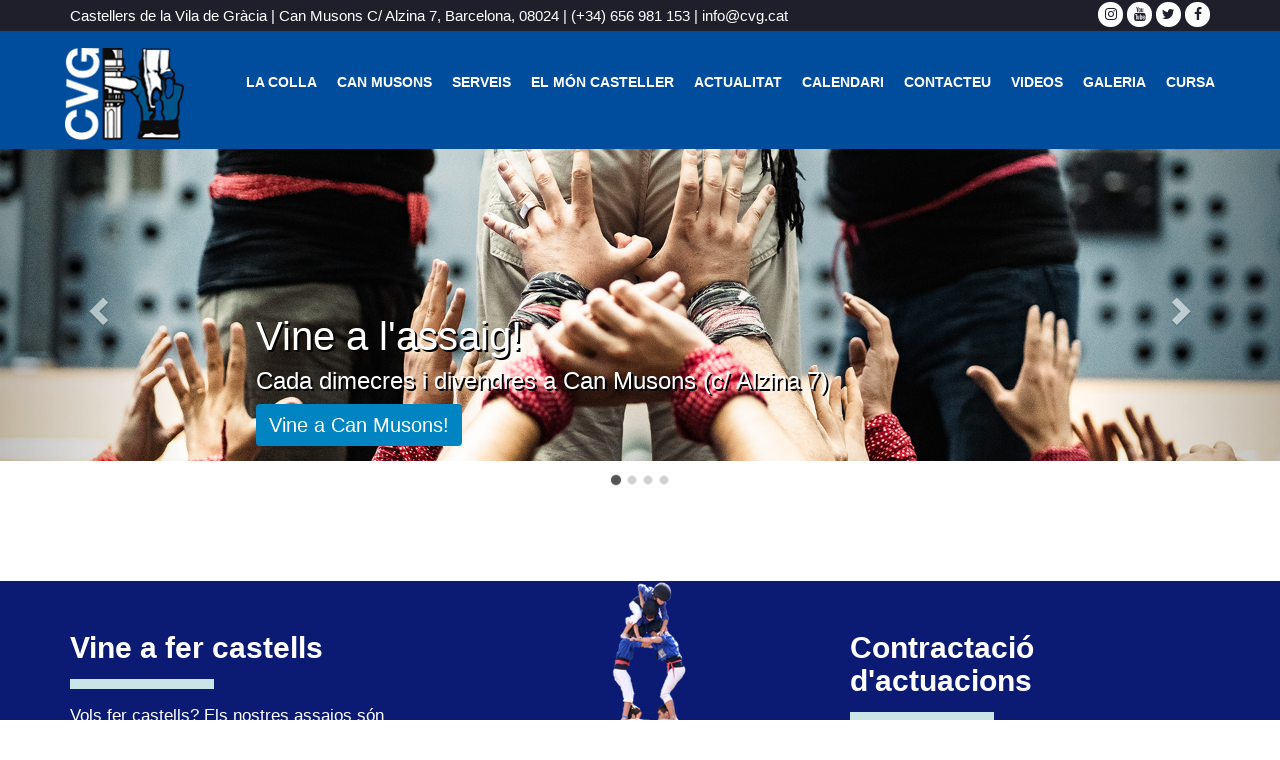

--- FILE ---
content_type: text/html; charset=UTF-8
request_url: https://cvg.cat/
body_size: 68695
content:
<!DOCTYPE html>
<html lang="en">
<head>
	<meta charset="UTF-8">
	<title>	 Inici - Castellers de la Vila de Gràcia</title>
	<meta http-equiv="X-UA-Compatible" content="IE=edge">
    <meta name="viewport" content="width=device-width, initial-scale=1">
	<meta property="fb:app_id" content="544263549099678">
	<meta property="og:title" content="Inici - Castellers de la Vila de Gràcia" />
	<meta property="og:type" content="website" />
	<meta property="og:url" content="https://cvg.cat/" />
	<meta property="og:image" content="https://cvg.cat/images/logo.png" />
	<meta property="og:description" content="Inici Castellers de la Villa de Grácia" />

	<link rel="icon" href="https://cvg.cat/favicon.ico">
	<link rel="stylesheet" type="text/css" href="https://cvg.cat/bower_components/bootstrap/dist/css/bootstrap.min.css">
	<link rel="stylesheet" type="text/css" href="https://cvg.cat/css/main.css">
	
	<script src="https://use.fontawesome.com/b4dc60a8b0.js"></script>
	<script>var base_url = "https://cvg.cat/";</script>
</head>
<body>
	<div class="wrapper-container header-label">
		<div class="container">
			<div class="row">
				<div class="col-md-12">
					<div class="row">
						<div class="col-sm-12 col-md-10 header-address">
							<p>
								Castellers de la Vila de Gràcia | Can Musons C/ Alzina 7, Barcelona, 08024 | <a href="tel:656981153">(+34) 656 981 153</a> | <a href="mailto:info@cvg.cat">info@cvg.cat</a>
							</p>
						</div>
						<div class="col-sm-12 social-header text-center col-md-2">
							<a class="social-header-link" target="_blank" href="https://www.facebook.com/pages/Castellers-de-la-Vila-de-Gr%C3%A0cia/149291305113223?rf=143428642340682"><i class="fa fa-facebook " aria-hidden="true"></i></a>
							<a class="social-header-link" target="_blank" href="https://twitter.com/cvg_cat"><i class="fa fa-twitter " aria-hidden="true"></i></a>
							<a class="social-header-link" target="_blank" href="https://www.youtube.com/user/castellersgracia"><i class="fa fa-youtube " aria-hidden="true"></i></a>
							<a class="social-header-link" target="_blank" href="https://www.instagram.com/cvg_cat/"><i class="fa fa-instagram" aria-hidden="true"></i></i></a>
						</div>
					</div>
				</div>
			</div>
		</div>
	</div>
	<nav class="navbar nav_back">
		<div class="wrapper-container">
			<div class="container">
				<div class="row">
					<div class="navbar-header">
						<button type="button" class="navbar-toggle collapsed" data-toggle="collapse" data-target="#collapse-bar" aria-expanded="false">
					        <span class="sr-only">Toggle navigation</span>
					        <span class="icon-bar"></span>
					        <span class="icon-bar"></span>
					        <span class="icon-bar"></span>
					    </button>
						<a href="https://cvg.cat/">
					    	<img class="img-responsive" alt="Brand" src="https://cvg.cat/images/logo.png">
					    </a>
					</div>

				    <div class="collapse navbar-collapse" id="collapse-bar">
				    	<ul class="nav navbar-nav navbar-right nav-links">
				    		<!-- main menu -->
							<li class="menu-item dropdown">
								<a class="dropdown-toggle" data-toggle="dropdown" data-hover="dropdown" data-delay="1000">LA COLLA</a>

								<!-- La colla submenu -->
								<ul class="dropdown-menu">
									<li class="menu-item"><a href="https://cvg.cat/colla/historia">HISTÒRIA</a></li>
									<li class="menu-item"><a href="https://cvg.cat/colla/assajos">ASSAJOS</a></li>
									<li class="menu-item"><a href="https://cvg.cat/colla/gralles_i_tabals">GRALLES I TABALS</a></li>
									<li class="menu-item dropdown dropdown-submenu">
										<!-- organs submenu -->
									<a class="dropdown-toggle" data-toggle="dropdown" data-hover="dropdown" data-delay="1000" data-close-others="false">ÒRGANS DE GESTIÓ</a>
										<ul class="dropdown-menu" id="dropdown">
											<li class="menu-item"><a href="https://cvg.cat/colla/organs/junta">JUNTA DIRECTIVA</a></li>
											<li class="menu-item"><a href="https://cvg.cat/colla/organs/tecnica">TECNICA</a></li>
											<li class="menu-item"><a href="https://cvg.cat/colla/organs/comissions">COMISSIONS</a></li>
										<!-- 	<li class="menu-item"><a href="https://cvg.cat/colla/organs/equips_tecnics">EQUIPS TECNICS</a></li> -->
										</ul> 
										<!-- organs submenu -->
									</li>
									<li class="menu-item"><a href="https://cvg.cat/colla/festa_major_gracia">FESTA MAJOR DE GRÀCIA</a></li>
									<!-- <li class="menu-item"><a href="https://cvg.cat/colla/millors_actuacions">MILLORS ACTUACIONS</a></li> -->
								<!-- La colla submenu -->
								</ul>
							</li>
							<li class="menu-item dropdown">
								<a class="dropdown-toggle" data-toggle="dropdown" data-hover="dropdown" data-delay="100">CAN MUSONS</a>
								<ul class="dropdown-menu">
									<li class="menu-item"><a href="https://cvg.cat/musons/local">EL LOCAL</a></li>
									<li class="menu-item"><a href="https://cvg.cat/musons/on_som">ON SOM</a></li>
									<li class="menu-item"><a href="https://cvg.cat/musons/espais">ESPAIS</a></li>
									<li class="menu-item"><a href="https://cvg.cat/serveis/cessio">CESSIÓ D'ESPAIS</a></li>
								</ul>
							</li>
							<li class="menu-item dropdown">
								<a class="dropdown-toggle" data-toggle="dropdown" data-hover="dropdown" data-delay="1000" >SERVEIS</a>

								<!-- Serveis submenu -->
								<ul class="dropdown-menu">
									<li class="menu-item"><a href="https://cvg.cat/serveis/exhibicions">EXHIBICIONS CASTELLERES</a></li>
									<li class="menu-item"><a href="https://cvg.cat/serveis/tallers">TALLERS CASTELLERS</a></li>
									<li class="menu-item"><a href="https://cvg.cat/serveis/visites">VISITES TURÍSTIQUES</a></li>
									<li class="menu-item"><a href="https://cvg.cat/serveis/cessio">CESSIÓ D'ESPAIS</a></li>
									<li class="menu-item"><a href="https://cvg.cat/serveis/concerts">CONCERTS DE GRALLES I TABALS</a></li>
								</ul>
								<!-- Serveis submenu -->
							</li>
							<li class="menu-item dropdown">
								<a class="dropdown-toggle" data-toggle="dropdown" data-hover="dropdown" data-delay="1000" >EL MÓN CASTELLER</a>
								<!-- Submenu Mon Casteller -->
								<ul class="dropdown-menu">
									<li class="menu-item dropdown dropdown-submenu">
										<a class="dropdown-toggle" data-toggle="dropdown" data-hover="dropdown" data-delay="1000" data-close-others="false">HISTÒRIA</a>
										<!-- Submenu Mon Casteller > HISTORIA  -->
										<ul class="dropdown-menu">
											<li class="menu-item"><a href="https://cvg.cat/mon_casteller/historia/prehistoria">PREHISTÒRIA</a></li>
											<li class="menu-item"><a href="https://cvg.cat/mon_casteller/historia/primeres">PRIMERES REFERENCÈS</a></li>
											<li class="menu-item"><a href="https://cvg.cat/mon_casteller/historia/epocaDor">ÈPOCA D'OR</a></li>
											<li class="menu-item"><a href="https://cvg.cat/mon_casteller/historia/decadencia">DECADÈNCIA</a></li>
											<li class="menu-item"><a href="https://cvg.cat/mon_casteller/historia/renaixen">RENAIXEN&#199;A</a></li>
											<li class="menu-item"><a href="https://cvg.cat/mon_casteller/historia/segonaEpoca">SEGONA ÈPOCA D'OR</a></li>
										</ul>
										<!-- Submenu Mon Casteller > HISTORIA  -->
									</li>
									<li class="menu-item dropdown dropdown-submenu">
										<a class="dropdown-toggle" data-toggle="dropdown" data-hover="dropdown" data-delay="1000" data-close-others="false">ENLLA&#199;OS</a>
										<!-- Submenu Mon Casteller > ENLLAÇOS  -->
										<ul class="dropdown-menu">
											<li class="menu-item"><a href="https://cvg.cat/enllacos/collesCastellers">COLLES CASTELLERS</a></li>
									<li class="menu-item"><a href="https://cvg.cat/enllacos/collesCultura">COLLES DE CULTURA POPULAR DE GRÀCIA</a></li>
									<li class="menu-item"><a href="https://cvg.cat/enllacos/mitjans">MITJANS DE COMUNICACIÓ</a></li>
									<li class="menu-item"><a href="https://cvg.cat/enllacos/altres">ALTRES ENLLA&#199;OS</a></li>
										</ul>
										<!-- Submenu Mon Casteller > ENLLAÇOS  -->
									</li>
									<li class="menu-item"><a href="https://cvg.cat/mon_casteller/lema">EL LEMA CASTELLER</a></li>
									<li class="menu-item"><a href="https://cvg.cat/mon_casteller/vestuari">VESTUARI</a></li>
									<li class="menu-item"><a href="https://cvg.cat/mon_casteller/parts">PARTS D'UN CASTELL</a></li>
									<li class="menu-item"><a href="https://cvg.cat/mon_casteller/construccio">CONSTRUCCIÓ D'UN CASTELL</a></li>
									<li class="menu-item"><a href="https://cvg.cat/mon_casteller/gralles">GRALLES I TABALS</a></li>
								</ul>

								<!-- Submenu Mon Casteller -->

							</li>
							<li class="menu-item">
								<a class="dropdown-toggle" data-toggle="dropdown" data-hover="dropdown" data-delay="1000" >ACTUALITAT</a>
								<!-- submenu ENLLACOS -->
								<ul class="dropdown-menu">
									<li class="menu-item"><a href="https://cvg.cat/blog/seccion/activitats/1">ACTIVITATS</a></li>
									<li class="menu-item"><a href="https://cvg.cat/blog/seccion/noticies/2">NOTICIES</a></li>
									<li class="menu-item"><a href="https://cvg.cat/blog/seccion/diades-castelleres/3">DIADES CASTELLERES</a></li>
									<li class="menu-item"><a href="https://cvg.cat/blog/seccion/festa-major/4">FESTA MAJOR</a></li>
									<li class="menu-item"><a href="https://cvg.cat/blog/seccion/assajos/5">ASSAJOS</a></li>
									<li class="menu-item"><a href="https://cvg.cat/blog/seccion/cursa-10-blaus/6">CURSA 1O BLAUS</a></li>
								</ul>
								<!-- submenu ENLLACOS -->

							</li>
							<li class="menu-item"><a href="https://cvg.cat/calendari">CALENDARI</a></li>
							<li class="menu-item"><a href="https://cvg.cat/contacteu">CONTACTEU</a></li>
							<li class="menu-item"><a href="https://cvg.cat/videos">VIDEOS</a></li>
							<li class="menu-item"><a href="https://cvg.cat/galeria">GALERIA</a></li>
							<!--<li class="menu-item"><a href="https://cvg.cat/login">INTRANET</a></li>-->
							<li class="menu-item"><a href="https://cvg.cat/cursa">CURSA</a></li>
						
							
														<!-- main menu -->
				    	</ul>
				    </div>
				</div>
			</div>
		</div>
	</nav>
		<div id="carousel-home" class="carousel slide" data-ride="carousel" >
		<!-- Indicators -->
		<ol class="carousel-indicators">
												<li data-target="#carousel-home" data-slide-to="0" class="active"></li>
				 
												<li data-target="#carousel-home" data-slide-to="1" ></li>
				 
												<li data-target="#carousel-home" data-slide-to="2" ></li>
				 
												<li data-target="#carousel-home" data-slide-to="3" ></li>
				 
					</ol>
	
		<!-- Slides Wrapper -->
		<div class="carousel-inner" role="listbox">
									<div class="item active" >
							<img src="https://cvg.cat/admin/files/1738083158.6e29bebe61822d609b74dc3d9685aadf.jpg" alt="WhatsApp Image 2025-01-28 at 14.36.53.jpg">
				<div class="carousel-caption slider-home">
					<h3>Vine a l'assaig!</h3>
					<h4>Cada dimecres i divendres a Can Musons (c/ Alzina 7)</h4>
					<a href="https://cvg.cat/blog/noticia/vine-a-lassaig/542" target="_blank" class="btn">Vine a Can Musons!</a>
				</div>
			</div>
									<div class="item" >
							<img src="https://cvg.cat/admin/files/1679046802.feae42118c416279e3a7fbb7e2204d96.jpg" alt="Banner Web.jpg">
				<div class="carousel-caption slider-home">
					<h3>Circavila</h3>
					<h4>Escola d’acrobàcies aèries a la Vila de Gràcia.</h4>
					<a href="mailto:circavila@cvg.cat" target="_blank" class="btn">Contacte</a>
				</div>
			</div>
									<div class="item" >
							<img src="https://cvg.cat/admin/files/1739296425.81ef9b1f7db1326e20820852ebdbd4fc.jpg" alt="banner24.jpg">
				<div class="carousel-caption slider-home">
					<h3>Vols portar castells al teu esdeveniment?</h3>
					<h4>Exemple de treball en equip i superació personal</h4>
					<a href="https://cvg.cat/contacteu" target="_blank" class="btn">Parlem-ne!</a>
				</div>
			</div>
									<div class="item" >
							<img src="https://cvg.cat/admin/files/1741016052.feae42118c416279e3a7fbb7e2204d96.jpg" alt="BANNER MTRL.jpg">
				<div class="carousel-caption slider-home">
					<h3>Els CVG tornen a Montreal!</h3>
					<h4>Més de 150 persones es deplaçaran al Quebec</h4>
					<a href="https://cvg.cat/blog/noticia/els-castellers-de-la-vila-de-gracia-tornen-a-montreal-10-anys-despres/628" target="_blank" class="btn">Saber-ne més</a>
				</div>
			</div>
				 	</div>
		<!-- Controls -->
		<a class="left carousel-control" href="#carousel-home" role="button" data-slide="prev">
			<span class="glyphicon glyphicon-chevron-left" aria-hidden="true"></span>
			<span class="sr-only">Previous</span>
		</a>
		<a class="right carousel-control" href="#carousel-home" role="button" data-slide="next">
			<span class="glyphicon glyphicon-chevron-right" aria-hidden="true"></span>
			<span class="sr-only">Next</span>
		</a>
		</div>
	</div>
	<div class="wrapper-container blue-back castells-container">
	  	<div class="container">
	  		<div class="row">
	  			<div class="col-xs-12 col-sm-6 col-md-12 ">
	  				<div class="row">
	  					<div class="col-xs-12 col-sm-12 col-md-4 ">
	  						<h2>Vine a fer castells</h2>
	  						<div class="separation-border"></div>
	  						<p>Vols fer castells? Els nostres assajos són oberts a tothom. Tant és la teva condició física, el teu origen o la teva edat... No t'ho pensis més i vine a provar-ho!</p>
	  						<button class="btn btn-castells" data-toggle="modal" data-target="#myModal">Mes informació <i class="glyphicon glyphicon-arrow-right"></i></button>
	
	  					</div>
	  					<div class="col-xs-6 col-sm-12 col-md-4 col-md-offset-4">
	  						<h2>Contractació d'actuacions</h2>
	  						<div class="separation-border"></div>
	  						<p>Heu d'organitzar un congrés per a la vostra empresa? Una trobada amb gent d'arreu del món? Una bona manera de sorprendre els vostres convidats és oferint-los una actuació castellera. Coneixeran una tradició del nostre país i, a la vegada, veuran un espectacle que segur que els sorprendrà.</p>
	  						<button class="btn btn-castells" data-toggle="modal" data-target="#modalContrat">Més informació <i class="glyphicon glyphicon-arrow-right"></i></button>
	
	  					</div>
	  				</div>
	  			</div>
	  		</div>
	  	</div>
	  	<img class="img-casteller" src="images/img1_fercasteller.png" alt="">
	</div>
		<div class="container noticias">
		<div class="row">
			<div class="col-md-12 noticias-header">
				<img class="img-responsive noticies-icon" src="images/icon_noticies.png" alt="noticies">
				<h2 class="text-center">NOTÍCIES</h2>
			</div>
		</div>
		<div class="row">
						<div class="col-sm-6 col-md-3 noticia-wrapper">
				<div class="row">
					<div class="col-sm-12 col-md-12 img-noticies-wrapper">
						<a href="blog/noticia/els-castellers-de-la-vila-de-gracia-a-montreal/634"><img class="img-responsive img-noticies" src="admin/files/1752825418.7f8ce96297bb275d99ee4be7a9174c13.jpeg" alt="photo_2025-07-18 09.56.07.jpeg"></a>
					</div>
					<div class="col-sm-12 col-md-12">
						<p class="title-noticies"><b>Els Castellers de la Vila de Gràcia a Montreal</b></p>
						<p class="text-noticies">
	150 membres dels Castellers de la Vila de Gràcia han viatjat fins a Montreal per actuar en el marc del Festival Complètement Cirque, celebrat del 3 al 13 de juliol. Els graciencs han protagonitzat diverses exhibicions juntament amb la sevacollafillola,els Castellers de Montreal, per enfortir llaços i contribuir a la difusió de la cultura catalanaa l’altra banda de l’Atlàntic. A més de les actuacions, han participat en tallers oberts per apropar el fet casteller al públic quebequès.
	&nbsp;
	La primera actuació va ser dissabte 5 de juliol a la Rue Saint-Denis, després d’un assaig al teatreTohu. Hi van alçar 2 pilars de 4, el 4d7, el 5d7, el 4d6 amb agulla, el pilarde 5 i dos pilars de 4 de sortida. A més, els Castellers de Montreal van organitzar un dinar de germanor al parc Nicolas-Tillemon.
	&nbsp;
	L’endemà, 7 de juliol, van tornara actuar al mateix lloc amb 2 pilars de 4, el 3d7, el 5d7, el 4d6 amb agulla i 2 pilars de 4 de sortida. Les dues jornades van anar acompanyades d’una cercavila i tallers oberts, que van rebre una gran acollida per part del públic.
	&nbsp;
	L’activitat castellera va continuar l’11 de juliol amb una actuació especial al Parc Verdun, en el marc de la celebració dels 150 anys de la Casa de Cultura de Verdun. En aquesta ocasió, la colla gracienca va alçar 2 pilarsde4,el 4d7,el 3d6 per sota, el 3d7 i 4 pilars de 4. També es va aixecar un pilar de 4 conjunt amb els Castellers de Montreal per mostrar la germanor entre les dues colles.
	&nbsp;
	Finalment, el 12 de juliol, els Castellers de la Vila de Gràcia van posar punt final a la seva estada a Montreal amb una última actuació a la Rue Saint Denis. Hi van descarregar 2pilars de 4, el 3d7, el 5d6, el 3d6 per sota, el 4d6 i 4 pilars de 4. El 4d6 va ser especialment significatiu, ja que es va fer conjuntament amb la colla local, que feia anys que no completava un castell d’aquest nivell.

	
	&nbsp;
	&nbsp;
	Els de la camisa blava han tornat a viatjar fins al Quebec amb lavoluntat deportar-hi el fet casteller com a forma d’expressió cultural idecontinuardonantsuportalsCastellers de Montreal. Aquesta no és la primera vegada que la colla trepitja la ciutat: ja l’any 2015 hi van actuar i van veure descarregar el primer 4d8 que ha vist mai el país dels grans llacs.
	&nbsp;
	Tot plegat, amb l’objectiu de difondre la cultura castellera més enllà de les nostres fronteres i mantenir viva una de les expressions més emblemàtiques del patrimoni català al Canadà.
	&nbsp;
	&nbsp;
	&nbsp;
	&nbsp;
	 </p>
						<a href="blog/noticia/els-castellers-de-la-vila-de-gracia-a-montreal/634" class="btn btn-mas">Llegiu més<i class="glyphicon glyphicon-arrow-right"></i></a>
					</div>
				</div>
			</div>
						<div class="col-sm-6 col-md-3 noticia-wrapper">
				<div class="row">
					<div class="col-sm-12 col-md-12 img-noticies-wrapper">
						<a href="blog/noticia/els-castellers-de-la-vila-de-gracia-organitzen-la-12a-edicio--dels-“10-blaus”-amb-record-d-inscripcions/633"><img class="img-responsive img-noticies" src="admin/files/1750315243.b0c82a2b305a244b081112e076797304.jpg" alt="960a135057.7066700259r339279759855957317885.jpg"></a>
					</div>
					<div class="col-sm-12 col-md-12">
						<p class="title-noticies"><b>Els Castellers de la Vila de Gràcia organitzen la 12a edició  dels “10 Blaus” amb rècord d’inscripcions</b></p>
						<p class="text-noticies">
	La cursa de “Els 10 blaus”, amb un recorregut de 10km pels carrers de la Vila de Gràcia, va reunir per primera vegada més de 1000 participants en les diferents categories, aquest diumenge 15 de juny.

	
	Enguany, gairebé un centenar de voluntaris, amb la col·laboració dels Castellers de la Vila de Gràcia, CorreCATagafo i l’ACIDH, van facilitar el tall de trànsit pels principals carrers de la Vila durant una hora i mitja per ajudar a la bona marxa dels corredors.

	La cursa va oferir diferents modalitats per a tots els públics: una cursa infantil de 500 m i 1 km; i la d’adults que pot ser de 5 o 10km, en diferents categories.
	
	L’edició d’enguany ha comptat amb la presència de diversos membres del projecte CorreAmbMi, corredors en cadira de rodes, anomenats “voladors”, així com membres de EnBiciSenseEdat, una entitat sense ànim de lucre que passegen a gent gran de diferents residències, que han fet l’edició d’enguany més inclusiva que mai. Part dels beneficis de la cursa s’han destinat als fons de la Beca Mike Lane, una beca bianual que organitzen els mateixos castellers en honor al casteller que va patir una lesió medular (més info de la beca a: https://becamike.cat).

	L’entrega de premis ha comptat amb la presència de diversos representants polítics del districte de Gràcia així com amb en Marçal Bertranpetit, president dels Castellers de la Vila de Gràcia, Joan Juste també membre dels castellers a la comissió organitzadora de la cursa. També han participat a l’entrega de premis representants de les entitats CorreCATagafo i CorreAmbMi.

	 

	Com ja és habitual, diferents empreses i entitats de la Vila col·laboren amb els premis pels guanyadors de les diferents modalitats de cursa. Enguany, s’oferien productes de merchandising del Club Esportiu Europa, un lot de regal gentilesa de l’ACIDH entre molts d’altres. També han comptat amb la presència de Momotombo Tattoos oferint tatuatges de henna. La colla de diables la Diabòlica de Gràcia ha animat als participants amb un parell de punts d’animació.

	El bon temps d’aquesta edició va permetre una gran afluència de participants de diferents punts de Gràcia, Barcelona, Catalunya i més enllà que va sorprendre als organitzadors.&nbsp;

	 

	Tots els resultats al següent enllaç: https://sportmaniacs.com/es/races/cursa-dels-10-blaus</p>
						<a href="blog/noticia/els-castellers-de-la-vila-de-gracia-organitzen-la-12a-edicio--dels-“10-blaus”-amb-record-d-inscripcions/633" class="btn btn-mas">Llegiu més<i class="glyphicon glyphicon-arrow-right"></i></a>
					</div>
				</div>
			</div>
						<div class="col-sm-6 col-md-3 noticia-wrapper">
				<div class="row">
					<div class="col-sm-12 col-md-12 img-noticies-wrapper">
						<a href="blog/noticia/els-castellers-de-la-vila-de-gracia-impulsen-la-4a-edicio-de-la-beca-mike-lane-amb-una-nova-web/632"><img class="img-responsive img-noticies" src="admin/files/1748513806.7f8ce96297bb275d99ee4be7a9174c13.png" alt="Stories BECA MIKE.png"></a>
					</div>
					<div class="col-sm-12 col-md-12">
						<p class="title-noticies"><b>Els Castellers de la Vila de Gràcia impulsen la 4a edició de la Beca Mike Lane amb una nova web</b></p>
						<p class="text-noticies">Els Castellers de la Vila de Gràcia posen en marxa la quarta edició de la Beca Mike Lane, que comença divendres 23 de maig i finalitza el 30 d'agost. La campanya de cofinançament estrena enguany un web (https://becamike.cat/) on es detalla en què consisteix el projecte i on totes aquelles entitats, associacions, colles de cultura popular i particulars que vulguin hi poden col·laborar fent donacions.
L’objectiu de la iniciativa és promoure la investigació en l’àmbit de les lesions vertebrals i medul·lars, especialment les relacionades amb l’activitat castellera. Els diners recaptats es destinen a projectes de recerca. A partir de l'1 de setembre es publicaran les bases per a enviar els projectes mèdics que vulguin participar en la beca.

Edicions anteriors
La primera edició de la Beca, dotada amb 10.000 euros, es va atorgar el 2019 a la recerca encapçalada per la Dra. Kumru de l'Institut Guttmann, sobre estimulació transcutània medul·lar per a la millora de la funció respiratòria.
En la segona edició, els 16.696 euros recaptats en una campanya de cofinançament, van ser pel projecte de la Dra. Zaida Àlvarez Pinto de l'Institut de Bioenginyeria de Catalunya, sobre l’ús de matrius decel·lularitzades impreses en 3D com a teràpia per reparar lesions medul·lars.
La tercera edició, que va recaptar 24.350 euros, es va atorgar al projecte de la Dra. Dolors Soler de l’Institut Guttmann que desenvolupava un model basat en la intel·ligència artificial per a predir la resposta a la neuromodulació en el tractament del dolor neuropàtic després d’una lesió medul·lar.

Un homenatge a Mike Lane
La Beca Mike Lane és una iniciativa nascuda amb l’objectiu de retre homenatge al casteller Mike Lane, qui va patir una greu lesió medul·lar en la caiguda de 5de8 durant la Diada de Festa Major de l’agost de 2013. Aquesta lesió li va provocar una quadriplegia severa i l’any 2017 va morir a causa de les complicacions derivades. Amb la voluntat d’homenatjar-lo, la colla castellera va pensar que la millor manera era la creació d’una beca biennal que dona suport a treballs d’investigació centrats en la
prevenció i el tractament de lesions medul·lars i cervicals.
Des de la primera edició, la colla ha treballat per fer extensiva la iniciativa a la resta del món casteller i que els projectes d’investigació de lesió medul·lar a Catalunya puguin comptar amb aquesta beca de manera continuada.

Per a qualsevol dubte o aportació per a la millora d'aquest projecte, ho podeu fer al mail becamikelane@cvg.cat</p>
						<a href="blog/noticia/els-castellers-de-la-vila-de-gracia-impulsen-la-4a-edicio-de-la-beca-mike-lane-amb-una-nova-web/632" class="btn btn-mas">Llegiu més<i class="glyphicon glyphicon-arrow-right"></i></a>
					</div>
				</div>
			</div>
						<div class="col-sm-6 col-md-3 noticia-wrapper">
				<div class="row">
					<div class="col-sm-12 col-md-12 img-noticies-wrapper">
						<a href="blog/noticia/els-castellers-de-la-vila-de-gracia-reivindiquen-els-castells-com-a-eix-de-barri-amb-la-campanya-‘aixo-fa-gracia-/631"><img class="img-responsive img-noticies" src="admin/files/1746798908.7f8ce96297bb275d99ee4be7a9174c13.png" alt="AFG2.PNG"></a>
					</div>
					<div class="col-sm-12 col-md-12">
						<p class="title-noticies"><b>Els Castellers de la Vila de Gràcia reivindiquen els castells com a eix de barri amb la campanya ‘Això Fa Gràcia’</b></p>
						<p class="text-noticies">Els Castellers de la Vila de Gràcia han llançat la campanya ‘Això Fa Gràcia’, una iniciativa que tracta de posar el focus en la transformació que viu el barri de Gràcia arran de la creixent pressió turística. A través de tres vídeos en format càpsula difosos a les xarxes socials, la colla de la camisa blava vol reivindicar el valor de la cultura popular i els castells com a elements de cohesió veïnal.&nbsp;

Cada vídeo se centra en una problemàtica concreta que afecta dia a dia el barri: ‘L’empaneta’ fa una crítica a la presència massiva de riders que converteixen els carrers en “autopistes de bicicletes”; ‘Gralles i taques’ ho fa cap a la substitució del comerç de proximitat per cafeteries que només venen flat whites; i a ‘Es llogagulla pis’, es retracta la crisi d’habitatge que pateix Gràcia pels preus inassumibles dels lloguers. Aquest dilluns han presentat la segona càpsula i la setmana vinent presentaran la tercera coincidint amb la Diada del seu XXVIII Aniversari.

En tots tres, es dibuixen les situacions quotidianes sota el lema ‘Això no fa gràcia’, contraposant-les a imatges de la colla aixecant castells, acompanyada de la frase ‘Això fa Gràcia’. El joc de paraules amb el nom del barri no és casual. La campanya vol posar en relleu com aquestes dinàmiques contribueixen a la pèrdua d’identitat del barri, alhora que defensa que tradicions com els castells sí que fan barri.&nbsp;

	
		L'Empaneta: https://youtu.be/KcUbpEDauAE
	
		Gralles i taques: https://youtu.be/TPhMm7hgvB0
	
		Es Llogagulla pis: https://youtu.be/WY4BqRGeIHk
</p>
						<a href="blog/noticia/els-castellers-de-la-vila-de-gracia-reivindiquen-els-castells-com-a-eix-de-barri-amb-la-campanya-‘aixo-fa-gracia-/631" class="btn btn-mas">Llegiu més<i class="glyphicon glyphicon-arrow-right"></i></a>
					</div>
				</div>
			</div>
					</div>
	</div>
		<div class="container section-header">
		<img class="img-responsive noticies-icon" src="images/icon_territori.png" alt="noticies">
		<h2 class="text-center">TERRITORI BLAU</h2>
		<p class="text-center text-promo">Per ser membre dels Castellers de la Vila de Gràcia, tens descomptes als comer&#231;os de la Vila de Gràcia adherits al TERRITORI BLAU. Cal presentar el carnet de membre dels CVG per gaudir d'aquests descomptes.</p>
		<div class="col-md-12 territori-buttons button-group filters-button-group" >
	
			<button class="button btn btn-territori active" data-filter="*">Tots</button>
																		<button class="button btn btn-territori" data-filter=".Serveis" >Serveis</button>
															<button class="button btn btn-territori" data-filter=".Bars" >Bars</button>
															<button class="button btn btn-territori" data-filter=".Comerços" >Comerços</button>
									</div>
	</div>
	<div class="wrapper-container">
		<div id="carousel-logos">
			<!-- Slides Wrapper -->
			<div  class="item carousel-item active" >
				<div>
										
					<div class="logo  Bars ">
						<img src="https://cvg.cat/admin/files/1469102187.5ec4bc432547f8e2ba99dd169af18403.jpg" alt="">
						<a href="http://cvg.cat" target="_blank">
							<div class="caption-logo">
								<p class="description titulo-accord">BAR BALOO</p>
								<p class="description">CARRER BRUNIQUER 51</p>
							</div>
						</a>
					</div>
										
					<div class="logo  Bars ">
						<img src="https://cvg.cat/admin/files/1469102166.642f637bafbd828f490eb951f51d86b4.jpg" alt="">
						<a href="http://cvg.cat" target="_blank">
							<div class="caption-logo">
								<p class="description titulo-accord">BAR CATALLUNA</p>
								<p class="description">Descompte d'un 5 % en totes les consumicions. carrer Encarnació 21</p>
							</div>
						</a>
					</div>
										
					<div class="logo  Comerços ">
						<img src="https://cvg.cat/admin/files/1469096094.863267ff2437c150cc0c55d8b9cf6782.jpg" alt="">
						<a href="http://cvg.cat" target="_blank">
							<div class="caption-logo">
								<p class="description titulo-accord">A RUN DE TERRA</p>
								<p class="description">10% descompte en productes,serveis, entrenaments personals i fisioteràpia. Productes per atletes. Entrenament personal. Fisioteràpia Avinguda Príncep d’Asturies 36, tenda 1</p>
							</div>
						</a>
					</div>
										
					<div class="logo  Serveis ">
						<img src="https://cvg.cat/admin/files/1469102060.f378d0031d31e590ea806d499d06b565.jpg" alt="">
						<a href="http://cvg.cat" target="_blank">
							<div class="caption-logo">
								<p class="description titulo-accord">PERRUQUERIA INFANTIL LA GEGANTETA</p>
								<p class="description">Descompte del 10% en tots els serveis de perruqueria infantil. Al carrer Providència 50</p>
							</div>
						</a>
					</div>
										
					<div class="logo  Comerços ">
						<img src="https://cvg.cat/admin/files/1469096418.cabff23de9dfed2241c7c3a5c66cb9e4.jpg" alt="">
						<a href="http://cvg.cat" target="_blank">
							<div class="caption-logo">
								<p class="description titulo-accord">GUITARLAND (instruments musicals)</p>
								<p class="description">Descompte del 10% en tots els productes i serveis.Al carrer Diluvi 60</p>
							</div>
						</a>
					</div>
										
					<div class="logo  Bars ">
						<img src="https://cvg.cat/admin/files/1469096038.1bbee1f4fe9b721304a245e6ba4777db.jpg" alt="">
						<a href="http://cvg.cat" target="_blank">
							<div class="caption-logo">
								<p class="description titulo-accord">BAR L'AMISTAT</p>
								<p class="description">Descompte del 5% en tots els productes i serveis. Al carrer Ramon i Cajal 58.</p>
							</div>
						</a>
					</div>
										
					<div class="logo  Comerços ">
						<img src="https://cvg.cat/admin/files/1469096340.0b8d7aef5775de010e049f7457b5b34a.jpg" alt="">
						<a href="http://cvg.cat" target="_blank">
							<div class="caption-logo">
								<p class="description titulo-accord">PRODUCTES DE LA TERRA</p>
								<p class="description">Descompte del 10% en material propi i del 5% en producte de tercers. Plaça de la Vila de Gràcia 20</p>
							</div>
						</a>
					</div>
										
					<div class="logo  Serveis ">
						<img src="https://cvg.cat/admin/files/1469102037.6a3df6b31797e86caca1c024e5690869.jpg" alt="">
						<a href="http://cvg.cat" target="_blank">
							<div class="caption-logo">
								<p class="description titulo-accord">Pulsetech</p>
								<p class="description">Descompte del 15% en tots els serveis d'informàtica. Al carrer Sant Salvador 101, 1r 1a</p>
							</div>
						</a>
					</div>
										
					<div class="logo  Serveis ">
						<img src="https://cvg.cat/admin/files/1469102016.1d90993f735309947892958d1c5ea765.jpg" alt="">
						<a href="http://cvg.cat" target="_blank">
							<div class="caption-logo">
								<p class="description titulo-accord">osteopatia i fisioterapia berta gasol tolsa</p>
								<p class="description">Descompte del 10% en tots els serveis d'osteopatia i fisioterapia. Al carrer Sant Antoni Maria Claret 5</p>
							</div>
						</a>
					</div>
										
					<div class="logo  Comerços ">
						<img src="https://cvg.cat/admin/files/1469096136.e0b16c2b8378b6bf4cf05e4f9ecd1aef.jpg" alt="">
						<a href="" target="_blank">
							<div class="caption-logo">
								<p class="description titulo-accord">LLAGURT</p>
								<p class="description">Descompte: un 10% en tots els nostres productes de tamany L (mida gran). Carrer Astúries,47</p>
							</div>
						</a>
					</div>
										
					<div class="logo  Serveis ">
						<img src="https://cvg.cat/admin/files/1469096262.d8973fc55a9b4cfed16e04e2abff876f.jpg" alt="">
						<a href="http://cvg.cat" target="_blank">
							<div class="caption-logo">
								<p class="description titulo-accord">Mossconcept</p>
								<p class="description">Descompte del 10% en tots els serveis d'interiorisme i decoració. Al carrer Lluís Antunez 6, 1a planta.</p>
							</div>
						</a>
					</div>
										
					<div class="logo  Serveis ">
						<img src="https://cvg.cat/admin/files/1469101976.9274f46456c443d70828b3bca02f584d.jpg" alt="">
						<a href="" target="_blank">
							<div class="caption-logo">
								<p class="description titulo-accord">FUNDACIÓ PERE TARRÉS</p>
								<p class="description">Descompte del 5% en tots els serveis de lleure. Al carrer Numància 149-151.</p>
							</div>
						</a>
					</div>
										
					<div class="logo  Comerços ">
						<img src="https://cvg.cat/admin/files/1469101953.9eef3dbc444beb4d88ff988c65c76546.jpg" alt="">
						<a href="http://cvg.cat" target="_blank">
							<div class="caption-logo">
								<p class="description titulo-accord">SIRVENT ESCORIAL - ORXATA, GELATS...</p>
								<p class="description">Descompte del 3% amb una despesa de 15 a 30€ dels seus productes i un 5% si la despesa és de 50-100€. Només pagament en efectiu. Al carrer Escorial 100</p>
							</div>
						</a>
					</div>
										
					<div class="logo  Bars ">
						<img src="https://cvg.cat/admin/files/1469101904.34165a8a558e8cade44126fb4b35dd8d.jpg" alt="">
						<a href="" target="_blank">
							<div class="caption-logo">
								<p class="description titulo-accord">CRAFT BARCELONA</p>
								<p class="description">Preus i promocions. Carrer del Paradís 4,</p>
							</div>
						</a>
					</div>
										
					<div class="logo  Serveis ">
						<img src="https://cvg.cat/admin/files/1469096114.4cb69069046f4402fbb44c4bf939f2aa.jpg" alt="">
						<a href="http://cvg.cat" target="_blank">
							<div class="caption-logo">
								<p class="description titulo-accord">FACTORIAETUTOPIA</p>
								<p class="description">Descompte del 10% en tots els seus serveis. Carrer Joan Blanques 20</p>
							</div>
						</a>
					</div>
										
					<div class="logo  Comerços ">
						<img src="https://cvg.cat/admin/files/1469101869.fe4d2b3496091952ad403f64b5973b41.jpg" alt="">
						<a href="http://cvg.cat" target="_blank">
							<div class="caption-logo">
								<p class="description titulo-accord">LUCESLED</p>
								<p class="description">Descompte del 10% en tots els seus serveis d'il·luminació. Carrer Joan Blanques 20</p>
							</div>
						</a>
					</div>
										
					<div class="logo  Serveis ">
						<img src="https://cvg.cat/admin/files/1469096314.a2e789e5aafc5cb6d4b9bdc16ab20a25.jpg" alt="">
						<a href="" target="_blank">
							<div class="caption-logo">
								<p class="description titulo-accord">ONA QUIROPRACTICA</p>
								<p class="description">Descompte del 50% en la teva primera visita i un preu reduït a tots els abonaments C/ Torrent de l’Olla, 100</p>
							</div>
						</a>
					</div>
										
					<div class="logo  Comerços ">
						<img src="https://cvg.cat/admin/files/1469096494.25aa6a1728f2cf754ab3b836db3dd94d.jpg" alt="">
						<a href="http://cvg.cat" target="_blank">
							<div class="caption-logo">
								<p class="description titulo-accord">AMANTIS</p>
								<p class="description">Botiga eròtica. Descompte 10% en totes les compres i promocions puntuals C/ Torrent de l’Olla, 145</p>
							</div>
						</a>
					</div>
										
					<div class="logo  Serveis ">
						<img src="https://cvg.cat/admin/files/1469101847.c5c6421841e0bde268294eefa3eb011e.jpg" alt="">
						<a href="http://cvg.cat" target="_blank">
							<div class="caption-logo">
								<p class="description titulo-accord">CAL TIP - cooperativa de coneixement</p>
								<p class="description">Descompte 10% en tots els productes (lloger d’espais, cursets, tips, taller, workshop…). C/ Torrijos 72</p>
							</div>
						</a>
					</div>
										
					<div class="logo  Serveis ">
						<img src="https://cvg.cat/admin/files/1469101834.9b2034b2cd2bee9d5d888bc6d9348ad4.jpg" alt="">
						<a href="" target="_blank">
							<div class="caption-logo">
								<p class="description titulo-accord">HOLMES PLACE SARDENYA</p>
								<p class="description">Europolis Sardenya. Carrer Sardenya 549-553,93 210 07 66</p>
							</div>
						</a>
					</div>
										
					<div class="logo  Serveis ">
						<img src="https://cvg.cat/admin/files/1469101823.c2ab77e5226c9b9d60c8de9ef31c0a5b.jpg" alt="">
						<a href="http://cvg.cat" target="_blank">
							<div class="caption-logo">
								<p class="description titulo-accord">FISIOGRÀCIA</p>
								<p class="description">Ofereixen entre un 10% i 15% de descompte en tots els seus serveis. c/ Providència 35</p>
							</div>
						</a>
					</div>
										
					<div class="logo  Serveis ">
						<img src="https://cvg.cat/admin/files/1469101805.a277b9e54941d8105c9617e91aa8fc1f.jpg" alt="">
						<a href="http://cvg.cat" target="_blank">
							<div class="caption-logo">
								<p class="description titulo-accord">BALMES BLANCS</p>
								<p class="description">10% de descompte en totes les activitats de BalmesBlancs.</p>
							</div>
						</a>
					</div>
										
					<div class="logo  Comerços ">
						<img src="https://cvg.cat/admin/files/1469096381.46b0217841eef8353f2a8bd14247f537.jpg" alt="">
						<a href="http://cvg.cat" target="_blank">
							<div class="caption-logo">
								<p class="description titulo-accord">SANZ MODA HOME</p>
								<p class="description">Descompte del 10% en tots els productes. c/ Puigmartí 18</p>
							</div>
						</a>
					</div>
										
					<div class="logo  Comerços ">
						<img src="https://cvg.cat/admin/files/1469101789.1205de2573901bb0a2094c5b7ac7db3a.jpg" alt="">
						<a href="http://cvg.cat" target="_blank">
							<div class="caption-logo">
								<p class="description titulo-accord">ROSER JOIERIA I RELLOTGERIA</p>
								<p class="description">Descompte del 10% en tots els productes i serveis. c/ Puigmartí 18</p>
							</div>
						</a>
					</div>
										
					<div class="logo  Comerços ">
						<img src="https://cvg.cat/admin/files/1469101760.0871ca4bb831bbb4d0d4aa0518fff3d9.jpg" alt="">
						<a href="http://cvg.cat" target="_blank">
							<div class="caption-logo">
								<p class="description titulo-accord">TORNER - MODA</p>
								<p class="description">Descompte del 5% en tots els productes. c/ Puigmartí 32</p>
							</div>
						</a>
					</div>
										
					<div class="logo  Comerços ">
						<img src="https://cvg.cat/admin/files/1469101737.b7c308a96afaa810a9523c89a9b4f0d4.jpg" alt="">
						<a href="http://cvg.cat" target="_blank">
							<div class="caption-logo">
								<p class="description titulo-accord">VILLANO ROBA I COMPLEMENTS</p>
								<p class="description">Descompte del 10% en tots els productes. c/ Puigmartí 8</p>
							</div>
						</a>
					</div>
										
					<div class="logo  Comerços ">
						<img src="https://cvg.cat/admin/files/1469101717.28bb739bbd0f65ddcd2b374e57bf7085.jpg" alt="">
						<a href="http://cvg.cat" target="_blank">
							<div class="caption-logo">
								<p class="description titulo-accord">AZURE - MODA</p>
								<p class="description">Descompte del 10% en tots els productes. c/ Puigmartí 16</p>
							</div>
						</a>
					</div>
										
					<div class="logo  Comerços ">
						<img src="https://cvg.cat/admin/files/1469101671.ff0c70c0c4eaaab424822e34fb028d0f.jpg" alt="">
						<a href="http://cvg.cat" target="_blank">
							<div class="caption-logo">
								<p class="description titulo-accord">CARNISSERIA DIEGO</p>
								<p class="description">Descompte del 5% en tots els productes. c/ Puigmartí 5 -</p>
							</div>
						</a>
					</div>
										
					<div class="logo  Comerços ">
						<img src="https://cvg.cat/admin/files/1469101652.0db5cd2c8aee1860359cecf41f885d63.jpg" alt="">
						<a href="http://cvg.cat" target="_blank">
							<div class="caption-logo">
								<p class="description titulo-accord">D-KLAS BY ANNA - MODA</p>
								<p class="description">Descompte del 20% en tots els productes. c/ Puigmartí 11</p>
							</div>
						</a>
					</div>
										
					<div class="logo  Comerços ">
						<img src="https://cvg.cat/admin/files/1469101624.b4c56f382df5d9d07c8b79a7c409c2d6.jpg" alt="">
						<a href="http://cvg.cat" target="_blank">
							<div class="caption-logo">
								<p class="description titulo-accord">CARMÍ MODES</p>
								<p class="description">Descompte del 5% en tots els productes. c/ Puigmartí 42</p>
							</div>
						</a>
					</div>
										
					<div class="logo  Comerços ">
						<img src="https://cvg.cat/admin/files/1469096004.0fc2e2e3bf776d2f11d38bc4529f7269.jpg" alt="">
						<a href="http://cvg.cat" target="_blank">
							<div class="caption-logo">
								<p class="description titulo-accord">SAC SAMARRETES</p>
								<p class="description">Descompte del 5% en tots els productes. Especialistes en samarretes. c/ Escorial 14</p>
							</div>
						</a>
					</div>
										
					<div class="logo  Comerços ">
						<img src="https://cvg.cat/admin/files/1469096533.64c6036010da43840fd50c8a898d09e1.jpg" alt="">
						<a href="http://cvg.cat" target="_blank">
							<div class="caption-logo">
								<p class="description titulo-accord">FARMACIA DEL DIAMANT</p>
								<p class="description">10% de descompte directe. c/ Asturies 54</p>
							</div>
						</a>
					</div>
										
					<div class="logo  Serveis ">
						<img src="https://cvg.cat/admin/files/1469097055.af1c47e6a34210a08362047ef34d495c.jpg" alt="">
						<a href="http://graciadivina.com/mastervisio" target="_blank">
							<div class="caption-logo">
								<p class="description titulo-accord">Màstervisió, Òptica i Optometria</p>
								<p class="description">10% de descompte (no acumulable amb altres promocions)Revisió de la vista gratuïta</p>
							</div>
						</a>
					</div>
										
					<div class="logo  Serveis ">
						<img src="https://cvg.cat/admin/files/1474269349.7d24de1ddac94cba7418f02cf205a508.jpg" alt="">
						<a href="http://www.ceeuropa.cat/component/k2/el-teu-carnet-de-soci-et-pot-sortir-al-50-o-totalment-de-franc" target="_blank">
							<div class="caption-logo">
								<p class="description titulo-accord">CE Europa</p>
								<p class="description">Porta un amic i aconseguiras descomptes increibles al carnet.</p>
							</div>
						</a>
					</div>
										
					<div class="logo  Tots ">
						<img src="https://cvg.cat/admin/files/1481107368.7563a4d400bd06462746d0031048106a.jpg" alt="">
						<a href="http://wivines.com" target="_blank">
							<div class="caption-logo">
								<p class="description titulo-accord">Descomptes a la web Wivines</p>
								<p class="description">Una contribució que podríem fer a les Associacions i Fundacions del nostre país es oferir a tots els seus socis i col·laboradors un descompte del 10 % en tots el nostres productes.<br />
&nbsp;<br />
Així mateix, nomes deixant constància a la comanda que son socis de la seva associació o que be i col·laboren, WIVINES farà la mateixa aportació del 10% d’aquesta comanda a la seva associació. Així doncs la rebaixa real es del 20% del PVP.<br />
<br />
<span style="font-family: Calibri, sans-serif; font-size: 14.6667px;">El codi de descompte es NADAL2016.</span></p>
							</div>
						</a>
					</div>
										
					<div class="logo  Tots ">
						<img src="https://cvg.cat/admin/files/1490106120.7563a4d400bd06462746d0031048106a.jpg" alt="">
						<a href="" target="_blank">
							<div class="caption-logo">
								<p class="description titulo-accord">A run de terra</p>
								<p class="description">A run de terra</p>
							</div>
						</a>
					</div>
										
					<div class="logo  Tots ">
						<img src="https://cvg.cat/admin/files/1493373788.7563a4d400bd06462746d0031048106a.jpg" alt="">
						<a href="http://arundeterra.com/ca/" target="_blank">
							<div class="caption-logo">
								<p class="description titulo-accord">A run de terra</p>
								<p class="description">A run de terra</p>
							</div>
						</a>
					</div>
										
					<div class="logo  Serveis ">
						<img src="https://cvg.cat/admin/files/1495999874.b875ff345312da6250c29383e08116ee.jpg" alt="">
						<a href="http://cvg.cat" target="_blank">
							<div class="caption-logo">
								<p class="description titulo-accord">FISIOGRÀCIA</p>
								<p class="description">Ofereixen entre un 10% i 15% de descompte en tots els seus serveis. c/ Providència 35</p>
							</div>
						</a>
					</div>
										
					<div class="logo  Tots ">
						<img src="https://cvg.cat/admin/files/1495999724.10b3fc43a8fcb860f674356cf2b9f7d1.jpg" alt="">
						<a href="http://refreskcat.cat/" target="_blank">
							<div class="caption-logo">
								<p class="description titulo-accord">Refreskcat</p>
								<p class="description">Refreskcat</p>
							</div>
						</a>
					</div>
										
					<div class="logo  Bars ">
						<img src="https://cvg.cat/admin/files/1495999755.6f42272fdcd987347ce958aece521cfd.jpg" alt="">
						<a href="http://www.catalluna.cat/" target="_blank">
							<div class="caption-logo">
								<p class="description titulo-accord">BAR CATALLUNA</p>
								<p class="description">Descompte d'un 5 % en totes les consumicions. carrer Encarnació 21</p>
							</div>
						</a>
					</div>
										
					<div class="logo  Tots ">
						<img src="https://cvg.cat/admin/files/1495999912.f0581ddbbb28b18b23f38794485f1bbc.jpg" alt="">
						<a href="http://grupouniversalbeverage.com" target="_blank">
							<div class="caption-logo">
								<p class="description titulo-accord">So Aloe</p>
								<p class="description">So Aloe</p>
							</div>
						</a>
					</div>
										
					<div class="logo  Tots ">
						<img src="https://cvg.cat/admin/files/1495999957.7563a4d400bd06462746d0031048106a.jpg" alt="">
						<a href="https://www.amantis.net" target="_blank">
							<div class="caption-logo">
								<p class="description titulo-accord">Amantis</p>
								<p class="description">Amantis</p>
							</div>
						</a>
					</div>
										
					<div class="logo  Tots ">
						<img src="https://cvg.cat/admin/files/1496000209.7563a4d400bd06462746d0031048106a.jpg" alt="">
						<a href="http://www.bonpreu.cat" target="_blank">
							<div class="caption-logo">
								<p class="description titulo-accord">BonPreu</p>
								<p class="description">BonPreu</p>
							</div>
						</a>
					</div>
										
					<div class="logo  Tots ">
						<img src="https://cvg.cat/admin/files/1496000534.7563a4d400bd06462746d0031048106a.jpg" alt="">
						<a href="https://www.condis.es/" target="_blank">
							<div class="caption-logo">
								<p class="description titulo-accord">Condis</p>
								<p class="description">Condis</p>
							</div>
						</a>
					</div>
										
					<div class="logo  Tots ">
						<img src="https://cvg.cat/admin/files/1496001941.80d425c4752432b448f217f4ceae084f.jpg" alt="">
						<a href="" target="_blank">
							<div class="caption-logo">
								<p class="description titulo-accord">Juana Martin</p>
								<p class="description">Juana Martin</p>
							</div>
						</a>
					</div>
										
					<div class="logo  Tots ">
						<img src="https://cvg.cat/admin/files/1496001898.50cd8376c996a9defc566f1af8a78205.jpg" alt="">
						<a href="" target="_blank">
							<div class="caption-logo">
								<p class="description titulo-accord">La Clínica de l'automòbil</p>
								<p class="description">La Clínica de l'automòbil</p>
							</div>
						</a>
					</div>
										
					<div class="logo  Tots ">
						<img src="https://cvg.cat/admin/files/1496001120.7563a4d400bd06462746d0031048106a.jpg" alt="">
						<a href="" target="_blank">
							<div class="caption-logo">
								<p class="description titulo-accord">Lovely kids</p>
								<p class="description">Lovely kids</p>
							</div>
						</a>
					</div>
										
					<div class="logo  Tots ">
						<img src="https://cvg.cat/admin/files/1496250749.9ca3a99855fb22f56ece1e7b7a218595.jpg" alt="">
						<a href="http:77www.clinicapodologica.net" target="_blank">
							<div class="caption-logo">
								<p class="description titulo-accord">Tecnopeu</p>
								<p class="description">Tecnopeu</p>
							</div>
						</a>
					</div>
										
					<div class="logo  Tots ">
						<img src="https://cvg.cat/admin/files/1496250706.7563a4d400bd06462746d0031048106a.jpg" alt="">
						<a href="http://www.biomotionlab.es" target="_blank">
							<div class="caption-logo">
								<p class="description titulo-accord">Biomotion</p>
								<p class="description">BiommotionLab</p>
							</div>
						</a>
					</div>
										
					<div class="logo  Tots ">
						<img src="https://cvg.cat/admin/files/1496558105.7563a4d400bd06462746d0031048106a.jpg" alt="">
						<a href="https://www.blasi.es/" target="_blank">
							<div class="caption-logo">
								<p class="description titulo-accord">Bombons Blasi</p>
								<p class="description">Bombons Blasi</p>
							</div>
						</a>
					</div>
										
					<div class="logo  Tots ">
						<img src="https://cvg.cat/admin/files/1716891518.82bc1c4a52ffe7c4384d8473dcdfe59f.png" alt="">
						<a href="" target="_blank">
							<div class="caption-logo">
								<p class="description titulo-accord">MERCAT DE L'ESTRELLA DE GRÀCIA</p>
								<p class="description">MERCAT DE L'ESTRELLA DE GRÀCIA</p>
							</div>
						</a>
					</div>
									</div>
			</div>
	  	</div>
	</div>
	<div class="wrapper-container section-header patrocinadors-section">
		<div class="container">
			<div class="row">
				<div class="col-md-4 patrocinadors">
					<h3>PATROCINADORS</h3>
											<a href="http://www.estrelladamm.com/cat/" target="_blank"><img  src="admin/files/1468060070.c464356164be1e05bae676dc8611b6ef.jpg" alt="ESTRELLA DAMM"></a>
											<a href="http://www.sorea.cat/ca" target="_blank"><img  src="admin/files/1490267423.7b9a36820ebf92875b4e7c3dd1272720.jpg" alt="Sorea"></a>
									</div>
				<div class="col-md-8">
					<h3>AMB EL SUPORT DE:</h3>

					<div id="carousel-support" class="carousel slide" data-ride="carousel" data-interval="0">
						<!-- Indicators -->
						<!-- <ol class="carousel-indicators">
							<li data-target="#carousel-support" data-slide-to="0" class="active"></li>
							<li data-target="#carousel-support" data-slide-to="1"></li>
							<li data-target="#carousel-support" data-slide-to="2"></li>
						</ol> -->
						
						<!-- Slides Wrapper -->
						<div class="carousel-inner" role="listbox">
																					<div class="item active">
																											<div class="logo-support col-md-4">
											<a href="http://www.bcn.cat" target="_blank"><img src="admin/files/1490267789.2afc874233d27765df7e99dace407099.jpg" alt=""></a>
										</div>
																			<div class="logo-support col-md-4">
											<a href="http://www.gencat.cat" target="_blank"><img src="admin/files/1468061047.a7c27677f93408a657530017526fdf6e.jpg" alt=""></a>
										</div>
																			<div class="logo-support col-md-4">
											<a href="http://www.gencat.cat" target="_blank"><img src="admin/files/1491381539.85ac19789c37043ed0bc21d17618ba49.png" alt=""></a>
										</div>
																	</div>
																								<div class="item">
																											<div class="logo-support col-md-4">
											<a href="http://www.diba.cat/" target="_blank"><img src="admin/files/1491381539.e316e08671990061ee7e887dc2717550.png" alt=""></a>
										</div>
																			<div class="logo-support col-md-4">
											<a href="#" target="_blank"><img src="admin/files/1491381539.1b962c76f6e2d59fa620eba7bdbd662c.jpg" alt=""></a>
										</div>
																			<div class="logo-support col-md-4">
											<a href="www.veri.es" target="_blank"><img src="admin/files/1548404211.f88be2e029908b47ef193823bad70f77.jpg" alt=""></a>
										</div>
																			<div class="logo-support col-md-4">
											<a href="http://www.cccc.cat" target="_blank"><img src="admin/files/1548404980.ee369c88ed5afcc6fe82ea06c63edba4.jpg" alt=""></a>
										</div>
																	</div>
																								<div class="item">
																											<div class="logo-support col-md-4">
											<a href="http://www.cccc.cat" target="_blank"><img src="admin/files/1548404980.ee369c88ed5afcc6fe82ea06c63edba4.jpg" alt=""></a>
										</div>
																	</div>
										
								<!-- Controls -->
								<a class="left carousel-control" href="#carousel-support" role="button" data-slide="prev">
									<span class="glyphicon glyphicon-menu-left" aria-hidden="true"></span>
									<span class="sr-only">Previous</span>
								</a>
								<a class="right carousel-control" href="#carousel-support" role="button" data-slide="next">
									<span class="glyphicon glyphicon-menu-right" aria-hidden="true"></span>
									<span class="sr-only">Next</span>
								</a>
							</div>
						</div>
					</div>
				</div>
			</div>
		</div>
	</div>
	<footer class="wrapper-container footer">
		<div class="container">
			<div class="row">
				<div class="col-xs-12 col-sm-4 col-md-3">
					<div class="row">
						<div class="col-xs-12 col-sm-12 col-md-12  icons-wrapper">
							<h4>On ens trobaràs</h4>
							<div class="row">
								<div class="icon-cont col-xs-1 col-xs-offset-3 col-sm-1 col-sm-offset-0 col-md-1 ">
									<span class="glyphicon glyphicon-home"></span>
								</div>
								<div class="col-xs-6 col-sm-10 col-md-10 ">
									<p>Can Musons <br> C/Alzina 7, Barcelona, 08024</p>
								</div>
							</div>
						</div>
						<div class="col-md-12  icons-wrapper">
							<div class="row">
								<div class=" icon-cont col-xs-1 col-xs-offset-3 col-sm-1 col-sm-offset-0 col-md-1 ">
									<span class="glyphicon glyphicon-earphone"></span>
								</div>
								<div class="col-xs-6 col-sm-10 col-md-10 ">
									<p><a href="tel:656981153">(+34) 656 981 153</a></p>
								</div>
							</div>
						</div>
						<div class="col-md-12  icons-wrapper">
							<div class="row">
								<div class="icon-cont col-xs-1 col-xs-offset-3 col-sm-1 col-sm-offset-0 col-md-1 ">
									<span class="glyphicon glyphicon-send"></span>
								</div>
								<div class="col-xs-6 col-sm-10 col-md-10 ">
									<p><a href="mailto:info@cvg.cat">info@cvg.cat</a></p>
								</div>
							</div>
						</div>
					</div>
				</div>
				<div class="col-xs-12 col-sm-4 col-md-3">
					<div class="row">
						<div class="col-sm-12 col-md-12 ">
							<h4>Pàgines</h4>
						</div>
						<div class="col-xs-8 col-xs-offset-4 col-sm-12 col-sm-offset-0">
							<div class="row">
								<div class="col-md-12 ">
									<div class="row">
										<div class="col-xs-1 col-xs-1 col-sm-1 col-md-1 ">
											<span class="glyphicon glyphicon-record"></span>
										</div>
										<div class="col-xs-10 col-sm-10 col-md-10 ">
											<p><a href="https://cvg.cat/colla/assajos">Assajos</a></p>
										</div>
										<div class="col-xs-1 col-sm-1 col-md-1 ">
											<span class="glyphicon glyphicon-record"></span>
										</div>
										<div class="col-xs-8 col-sm-10 col-md-10 ">
											<p><a href="https://cvg.cat/colla/gralles_i_tabals">Gralles i Tabals</a></p>
										</div>
									</div>
								</div>
								<div class="col-md-12 ">
									<div class="row">
										<div class="col-xs-1 col-sm-1 col-md-1 ">
											<span class="glyphicon glyphicon-record"></span>
										</div>
										<div class="col-xs-8 col-sm-10 col-md-10 ">
											<p><a href="https://cvg.cat/colla/festa_major_gracia">Festa Major de Gràcia</a></p>
										</div>
									</div>
								</div>
								<div class="col-md-12 ">
									<div class="row">
										<div class="col-xs-1 col-sm-1 col-md-1 ">
											<span class="glyphicon glyphicon-record"></span>
										</div>
										<div class="col-xs-8 col-sm-10 col-md-10 ">
											<p><a href="https://cvg.cat/musons/on_som">On som</a></p>
										</div>
									</div>
								</div>
								<div class="col-md-12 ">
									<div class="row">
										<div class="col-xs-1 col-sm-1 col-md-1 ">
											<span class="glyphicon glyphicon-record"></span>
										</div>
										<div class="col-xs-8 col-sm-10 col-md-10 ">
											<p><a href="https://cvg.cat/calendari">Calendari d'actuacions</a></p>
										</div>
									</div>
								</div>
<!-- 								<div class="col-md-12 ">
									<div class="row">
										<div class="col-xs-1 col-sm-1 col-md-1 ">
											<span class="glyphicon glyphicon-record"></span>
										</div>
										<div class="col-xs-8 col-sm-10 col-md-10 ">
											<p><a href="https://cvg.cat/colla/assajos">Assajos</a></p>
										</div>
									</div>
								</div>
 -->
 							</div>
						</div>
					</div>
				</div>
				<!--<div class="col-sm-4 col-md-3">
					<h4>Contacte amb CVG</h4>
					<form id="footerForm" class="form-footer">
						<div class="form-group col-md-12 ">
							<input class="form-control" name="nomFooter" type="text" placeholder="Nom" required>
							<input class="form-control" name="correuFooter" type="email" placeholder="Correu" required>
							<input class="form-control" name="assumpteFooter" type="text" placeholder="Assumpte" required>
							<textarea class="form-control" name="missatgeFooter" type="text" placeholder="Missatge" required></textarea>
							<div class="form-group">
								<input id="checkPrivacitat" type="checkbox" name="privacitat" required>
								<label for="privacitat">*Acepta la nostra politica de privacitat. Pot llegir-ne les condicions <a href="https://cvg.cat/avisos_legals" target="_blank">aqui</a>.</label>
							</div>
							<button id="submitBtnFooter" type="submit" class="btn btn-primary">Enviar <span class="glyphicon glyphicon-send" aria-hidden="true"></span></button>
						</div>
					</form>
				</div>-->
				<div class="col-sm-4 col-sm-offset-4 col-md-3 col-md-offset-0 text-center segueix-nos">
					<div class="row">
						<h4>Segueix-nos</h4>
						<div class="col-md-12 social ">
							<a target="_blank" href="https://www.instagram.com/cvg_cat/"><i class="fa fa-instagram" aria-hidden="true"></i></i></a>
							<a target="_blank" href="https://www.youtube.com/user/castellersgracia"><i class="fa fa-youtube " aria-hidden="true"></i></a>
							<a target="_blank" href="https://twitter.com/cvg_cat"><i class="fa fa-twitter " aria-hidden="true"></i></a>
							<a target="_blank" href="https://www.facebook.com/pages/Castellers-de-la-Vila-de-Gr%C3%A0cia/149291305113223?rf=143428642340682"><i class="fa fa-facebook " aria-hidden="true"></i></a>

						</div>
					</div>
				</div>
			</div>
		</div>
	</footer>
	<div class="col-md-12 footer-label">
		<p>Castellers de la Vila de Gràcia | C/Alzina 7, Barcelona, 08024 | <a href="mailto:info@cvg.cat">info@cvg.cat</a></p>
	</div>
	<div class="modal fade" tabindex="-1" id="myModal" role="dialog">
		<div class="modal-dialog">
			<div class="modal-content">
				<div class="modal-header">
					<button type="button" class="close" data-dismiss="modal" aria-label="Close"><span aria-hidden="true">&times;</span></button>
					<h3 class="modal-title"><b>Vine a fer castells</b></h3>
				</div>
				<div class="modal-body">
					<p>Vols fer castells? Els nostres assajos són oberts a tothom. Tant és la teva condició física, el teu origen o la teva edat... No t'ho pensis més i vine a provar-ho!</p>
					<p>Els assajos ens serveixen per preparar els castells que volem fer a les actuacions, i per això ens fa falta tota l'ajuda possible. Al nostre local, et deixarem el que faci falta i t'ensenyaren les coses bàsiques del món casteller. Si vols, vine només a mirar i, si t'agrada, que de ben segur que serà així, ja podràs ser un nou casteller/a de la Vila de Gràcia.</p>
					<p>
					Tots els dimecres de 19.30 a 22.30h. <br>
					Tots els divendres de 19.30 a 23.00h.
					</p>
					<p>El primer cop que vinguis et recomanem venir a partir de les 20h i preguntis per l'equip d'acollida.</p>
					<p>Els CVG assagem al nostre local, a Can Musons. Ens trobaràs al carrer de n'Alzina número 7, al barri de la Vila de Gràcia.</p>

					<h5>ENVIA UN CORREU-E. TOTS ELS CAMPS AMB * SÓN OBLIGATORIS.</h5>
					<div class="row">

						<div class="col-md-12">
							<div class="row">
								<form id="contactFormLightBox">
									<div class="col-md-4 col-xs-12 padding-div">
										<input type="text" placeholder="*Nom" required name="nomLight" class="form-control">
									</div>
									<div class="col-md-4 col-xs-12 padding-div">
										<input type="text" placeholder="*Correu" required name="correuLight" class="form-control">
									</div>
									<div class="col-md-4 col-xs-12 padding-div">
										<input type="text" name="assumpteLight" required placeholder="*Assumpte" class="form-control">
									</div>

									<div class="col-md-12 col-xs-12 padding-div" >
										<textarea class="form-control" name="missatgeLight" placeholder="*Missatge" required id="" cols="30" rows="10"></textarea>
									</div>
									<div class="col-md-12">
										<div class="form-group">
											<input id="checkPrivacitat" type="checkbox" name="privacitat" required>
											<label for="privacitat">*Acepta la nostra politica de privacitat. Pot llegir-ne les condicions <a href="https://cvg.cat/avisos_legals" target="_blank">aqui</a>.</label>
										</div>
									</div>
									<div class="col-md-12">
										<button type="submit" class="btn btn-primary">
											Enviar
											<span class="glyphicon glyphicon-send" aria-hidden="true"></span>
										</button>
									</div>
								</form>
							</div>
						</div>
					</div>
				</div>
			</div><!-- /.modal-content -->
		</div><!-- /.modal-dialog -->
	</div><!-- /.modal -->
	<div class="modal fade" tabindex="-1" id="modalContrat" role="dialog">
		<div class="modal-dialog">
			<div class="modal-content">
				<div class="modal-header">
					<button type="button" class="close" data-dismiss="modal" aria-label="Close"><span aria-hidden="true">&times;</span></button>
					<h3 class="modal-title"><b>Contractació d'actuacions</b></h3>
				</div>
				<div class="modal-body">
					<p>Si voleu que vinguem a actuar per a qualsevol esdeveniment que organitzeu, sigui una Festa Major o un esdeveniment privat, ompliu el formulari i ens posarem en contacte amb vosaltres per contretar-ho.</p>

					<h5>ENVIA UN CORREU-E. TOTS ELS CAMPS AMB * SÓN OBLIGATORIS.</h5>
					<div class="row">

						<div class="col-md-12">
							<div class="row">
								<form id="contactFormLightBox2">
									<div class="col-md-4 col-xs-12 padding-div">
										<input type="text" placeholder="*Nom" required name="nomLight2" class="form-control">
									</div>
									<div class="col-md-4 col-xs-12 padding-div">
										<input type="text" placeholder="*Correu" required name="correuLight2" class="form-control">
									</div>
									<div class="col-md-4 col-xs-12 padding-div">
										<input type="text" name="assumpteLight2" required placeholder="*Assumpte" class="form-control">
									</div>

									<div class="col-md-12 col-xs-12 padding-div" >
										<textarea class="form-control" name="missatgeLight2" placeholder="*Missatge" required id="" cols="30" rows="10"></textarea>
									</div>
									<div class="col-md-12">
										<div class="form-group">
											<input id="checkPrivacitat2" type="checkbox" name="privacitat" required>
											<label for="privacitat">*Acepta la nostra politica de privacitat. Pot llegir-ne les condicions <a href="https://cvg.cat/avisos_legals" target="_blank">aqui</a>.</label>
										</div>
									</div>
									<div class="col-md-12">
										<button type="submit" class="btn btn-primary">
											Enviar
											<span class="glyphicon glyphicon-send" aria-hidden="true"></span>
										</button>
									</div>
								</form>
							</div>
						</div>
					</div>
				</div>
			</div><!-- /.modal-content -->
		</div><!-- /.modal-dialog -->
	</div><!-- /.modal -->
	<div class="modal fade" tabindex="-1" id="modalVideo" role="dialog">
		<div class="modal-dialog">
			<div class="modal-content">
				<div class="modal-header">
					<button type="button" class="close" data-dismiss="modal" aria-label="Close"><span aria-hidden="true">&times;</span></button>
					<h3 class="modal-title"><b id="videoTitulo"></b></h3>
				</div>
				<div class="modal-body">
					<iframe width="560" height="315" id="videoFrame" src="" frameborder="0" allowfullscreen></iframe>
				</div>
			</div><!-- /.modal-content -->
		</div><!-- /.modal-dialog -->
	</div><!-- /.modal -->	
	<div class="modal fade" tabindex="-1" id="modalImagen" role="dialog">
		<div class="modal-dialog">
			<div class="modal-content">
				<div class="modal-header">
					<button type="button" class="close" data-dismiss="modal" aria-label="Close"><span aria-hidden="true">&times;</span></button>
					<h3 class="modal-title" id="imgTitle"></h3>
				</div>
				<div class="modal-body">
					<img class="img-responsive" id="imgModal" src="" alt="">
				</div>
			</div><!-- /.modal-content -->
		</div><!-- /.modal-dialog -->
	</div><!-- /.modal -->		
	<script src="https://cvg.cat/bower_components/jquery/dist/jquery.min.js"></script>
	<script src="https://cvg.cat/bower_components/bootstrap/dist/js/bootstrap.min.js"></script>
	<script src="https://npmcdn.com/imagesloaded@4.1/imagesloaded.pkgd.js"></script>
	<script src="https://cvg.cat/bower_components/isotope/dist/isotope.pkgd.min.js"></script>
	<script src="https://cvg.cat/bower_components/bootstrap-hover-dropdown/bootstrap-hover-dropdown.min.js"></script>
	<script src="https://cvg.cat/js/index.v2.js"></script>
	<!-- Go to www.addthis.com/dashboard to customize your tools -->
	<script type="text/javascript" src="//s7.addthis.com/js/300/addthis_widget.js#pubid=enfanet"></script>
</body>
</html>

--- FILE ---
content_type: text/css
request_url: https://cvg.cat/css/main.css
body_size: 14821
content:
body {
  width: 100%;
}
.wrapper-container {
  width: 100%;
  position: relative;
}
.header-label {
  background: #1f1f2c;
  position: relative;
  z-index: 5;
  color: #fff;
}
.header-label p {
  margin: 5px 0;
  font-size: 15px;
}
.header-label p a {
  color: #fff;
}
.header-label i {
  line-height: 25px;
  width: 25px;
  text-align: center;
  height: 25px;
  border-radius: 14px;
  background-color: #fff;
  margin-top: 2px;
  margin-left: 4px;
  color: #1f1f2c;
}
main {
  min-height: 400px;
}
.nav>li>a{
  padding: 10px 10px;
}
nav li a:hover {
  background-color: #004287 !important;
}
nav li a:focus {
  background-color: #004287 !important;
}
.nav .open a {
  background-color: RGBA(0, 66, 135, 0.84) !important;
}
.navbar {
  border-radius: 0px;
  min-height: 100px;
  margin-bottom: 0px;
}
.nav_back {
  background: #004d9e;
}
.nav-links {
  margin-top: 30px;
}
.nav-links a {
  color: #fff;
  font-weight: bold;
}
.navbar-toggle {
  margin-top: 25px;
  background-color: #fff;
}
.navbar-toggle .icon-bar {
  border: 1px solid #004d9e;
}
.navbar-right .dropdown-menu {
  right: auto;
  left: 0px;
}
.dropdown-menu {
  padding: 0px;
  background-color: transparent;
}
.dropdown-menu li a {
  color: #fff;
  padding: 20px 15px;
}
.dropdown-menu li a:hover {
  color: #549be1;
}
.dropdown-submenu {
  position: relative;
}
.dropdown-submenu >a:after {
  display: block;
  content: " ";
  float: right;
  width: 0;
  height: 0;
  border-color: transparent;
  border-style: solid;
  border-width: 5px 0 5px 5px;
  border-left-color: #ccc;
  margin-top: 5px;
  margin-right: -10px;
}
.dropdown-submenu >.dropdown-menu {
  top: 0;
  left: 100%;
  margin-top: -6px;
  margin-left: -1px;
  -webkit-border-radius: 0 6px 6px 6px;
  -moz-border-radius: 0 6px 6px 6px;
  border-radius: 0 6px 6px 6px;
  min-width: 200px;
}
.dropdown-submenu .pull-left {
  float: none;
}
.dropdown-submenu .pull-left .dropdown-menu {
  left: -100%;
  margin-left: 10px;
  -webkit-border-radius: 6px 0 6px 6px;
  -moz-border-radius: 6px 0 6px 6px;
  border-radius: 6px 0 6px 6px;
}
.empty-container {
  padding: 70px;
}
.blue-back {
	background: #0b1b73;
	color: #fff;
}
.castells-container {
  font-size: 1.2em;
  padding: 30px 0px 80px;
  margin-top: 120px;
}
.castells-container h2 {
  font-weight: bold;
}
.castells-container p {
  min-height: 200px;
}
.castells-container a{
    color:#FFF !important;
  }
.separation-border {
  width: 40%;
  height: 10px;
  background: #c9e5e8;
  margin: 15px 0;
}
.img-casteller {
  position: absolute;
  bottom: 0px;
  left: 50%;
  transform: translateX(-50%);
  width: 22%;
}
.btn-castells {
  background-color: #0085c2;
  font-size: 1em;
}
.noticias-header h2,
.section-header h2 {
  margin-top: 5px;
  color: #004d9e;
  font-weight: bold;
}
.noticias-header {
  margin-top: 70px;
}
.section-header {
  margin-top: 30px;
}
.img-noticies-wrapper {
  height: 200px;
  overflow-y: hidden;
}
.title-noticies {
  height: 70px;
}
.text-noticies {
  height: 80px;
  overflow: hidden;
}
.noticies-icon {
  margin: 0 auto;
}
.noticias-blog .noticia-wrapper,
.noticias .noticia-wrapper {
  margin-bottom: 40px;
}
.noticias-blog .noticia-wrapper p,
.noticias .noticia-wrapper p {
  color: #616161;
  margin: 10px 0px;
  min-height: 30px;
}
.btn-mas {
  margin-top: 20px;
  background: #004d9e;
  color: #fff;
  font-weight: bold;
}
.btn-mas a {
  color: #fff;
}
.btn-mas i {
  font-size: 18px;
  margin-left: 5px;
}
.btn:hover {
  color: #003ba2;
}
.text-promo {
  font-size: 1.5em;
  font-weight: bold;
  margin-bottom: 30px;
}
.territori-buttons {
  margin-bottom: 30px;
  text-align: center;
}
.btn-territori {
  color: #808080;
  font-size: 1.3em;
  font-weight: bold;
  margin: 0 1%;
  min-width: 100px;
}
.btn-territori:hover,
.btn-territori background blue_cast,
.btn-territori color white,
.btn-territori.active {
  background: #004d9e;
  color: #fff;
}
#carousel-home .carousel-indicators {
  bottom: -40px;
}
#carousel-home .carousel-indicators li {
  background: #d1d1d1;
  border: 1px solid #f1f1f1;
}
#carousel-home .carousel-indicators li.active {
  background: #535353;
}
.carousel-caption {
  text-align: left;
  bottom: 0;
  padding-bottom: 15px;
}
.carousel-caption h3,
.carousel-caption h4 {
  text-shadow: 2px 2px #000;
}
.carousel-caption .btn {
  background: #0085c2;
  color: #fff;
}
.slider-home h3 {
  font-size: 40px;
}
.slider-home h4 {
  font-size: 24px;
}
.slider-home a {
  font-size: 20px;
}
#carousel-logos {
  background: #212123;
}
#carousel-logos .carousel-indicators {
  bottom: -50px;
}
#carousel-logos .carousel-indicators li {
  background: #d1d1d1;
  border: 1px solid #f1f1f1;
}
#carousel-logos .carousel-indicators li.active {
  background: #535353;
}
#carousel-logos .carousel-item {
  height: 280px;
  overflow-y: auto;
  overflow-x: hidden;
}
#carousel-logos .carousel-item div {
  font-size: 0;
}
#carousel-logos .carousel-item div .logo {
  display: inline-block;
  vertical-align: top;
  position: relative;
  width: calc(100% / 8);
}
#carousel-logos .carousel-item div .logo img {
  width: 100%;
}
#carousel-logos .carousel-item div .logo .caption-logo {
  background: rgba(0,0,0,0.7);
  height: 100%;
  left: 0;
  padding: 10% 10%;
  position: absolute;
  opacity: 0;
  text-align: center;
  top: 0;
  transition: opacity 0.3s ease;
  width: 100%;
}
#carousel-logos .carousel-item div .logo .caption-logo .titulo-accord {
  color: #004d9e;
}
#carousel-logos .carousel-item div .logo .caption-logo:hover {
  opacity: 1;
}
#carousel-logos .carousel-item div .logo .caption-logo p {
  color: #fff;
}
#carousel-logos .carousel-item div .logo .caption-logo p,
#carousel-logos .carousel-item div .logo .caption-logo a {
  font-size: 12px;
  line-height: 13px;
  margin: 0px;
}
.patrocinadors-section {
  margin-bottom: 80px;
  margin-top: 50px;
}
.patrocinadors-section h3 {
  font-weight: bold;
  margin-bottom: 30px;
  text-align: center;
}
.patrocinadors-section .patrocinadors {
  text-align: center;
}
#carousel-support .logo-support {
  text-align: center;
}
#carousel-support .carousel-control {
  background: transparent;
  color: #444;
}
#carousel-support .carousel-control .glyphicon-menu-left,
#carousel-support .carousel-control .glyphicon-menu-right {
  display: inline-block;
  font-size: 30px;
  height: 30px;
  margin-top: -10px;
  position: absolute;
  top: 50%;
  width: 30px;
  z-index: 5;
}
#carousel-support .carousel-control .glyphicon-menu-left {
  left: 50%;
  margin-left: -50px;
}
#carousel-support .carousel-control .glyphicon-menu-right {
  margin-right: -50px;
  right: 50%;
}
.btn_share .at-icon-wrapper {
  width: 30px;
  height: 30px;
}
.top-header-img .caption-header {
  position: absolute;
  bottom: 0px;
  padding-top: 10px;
  background-color: rgba(0,77,158,0.82);
}
.top-header-img .caption-header > div {
  display: inline-block;
  vertical-align: bottom;
}
.top-header-img .caption-header h1 {
  color: #fff;
  font-weight: bold;
}
.blog-container {
  width: 60%;
  margin-left: 10%;
}
.blog-container h3 {
  font-size: 1.5em;
  font-weight: bold;
  margin-bottom: 5px;
}
#breadbrumb-header {
  text-align: right;
  font-size: 1.1em;
}
#breadbrumb-header ol {
  background: transparent;
  margin-top: 10px;
}
#breadbrumb-header ol a {
  color: #0085c2;
}
#breadbrumb-header ol .active {
  color: #fff;
}
#breadbrumb-header ol > li + li::before {
  color: #fff;
  content: ">\00a0";
}
#breadcrumb-header-2 {
  text-align: right;
  font-size: 1.1em;
}
#breadcrumb-header-2 ol {
  background: transparent;
}
#breadcrumb-header-2 ol a {
  color: #0085c2;
}
#breadcrumb-header-2 ol .active {
  color: #808080;
}
#breadcrumb-header-2 ol > li + li::before {
  color: #808080;
  content: ">\00a0";
}
.title-separator {
  height: 5px;
  width: 100px;
  background-color: #c9e5e8;
  margin-bottom: 20px;
}
.noticias-blog {
  margin-bottom: 100px;
}
.photo-post img {
  width: 100%;
}
#categoria {
  font-size: 1.2em;
  margin-top: 10px;
}
.overlay {
  width: 100%;
  height: 100%;
  background: rgba(0,0,0,0.5);
  position: absolute;
  top: 0;
  left: 0;
  padding: 4px;
  opacity: 0;
  color: #fff;
  cursor: pointer;
}
.overlay p {
  text-align: center;
  margin: 70px 0px;
}
.overlay:hover {
  opacity: 1;
}
.contacteu-container {
  margin-bottom: 40px;
}
.contacteu-dir iframe {
  margin-bottom: 20px;
}
.video-container {
  width: 100%;
  height: 200px;
  overflow: hidden;
  margin-bottom: 20px;
  margin-top: 10px;
  position: relative;
}
.video-wrapper p {
  height: 40px;
}
.galeria {
  overflow-x: auto;
  overflow-y: hidden;
  white-space: nowrap;
}
.image-galery {
  height: 250px;
  width: auto;
}
.galeria-item {
  height: 250px;
  position: relative;
  display: inline-block;
  padding: 4px;
}
.galeria-item-videos {
  position: relative;
  width: calc(100% / 4);
  display: inline-block;
  padding: 4px;
}
.galeria-container {
  margin-top: 30px;
  min-height: 500px;
}
aside >div {
  margin-top: 30px;
}
.sidebar {
  width: 19%;
  display: inline-block;
  margin: 30px 0px;
  padding: 0px 15px;
}
.search-form {
  margin-bottom: 20px;
}
.input-search {
  float: left;
  width: 80%;
  background-color: #fff;
  border: 1px solid #e4e4e4;
  padding: 5px;
  border-right: none;
}
#search-submit {
  float: left;
  background-color: #fff;
  border: 1px solid #e4e4e4;
  padding: 5px;
  border-left: none;
}
.sidenav {
  margin-top: 80px;
  margin-bottom: 40px;
}
.sidenav h5 {
  font-weight: bold;
  font-size: 1.1em;
}
.sidenav ul {
  list-style: none;
  padding: 0;
}
.sidenav ul li {
  padding: 5px 0;
  font-size: 1.1em;
}
.sidenav ul li a {
  color: #000;
}
.sidenav ul span {
  margin-right: 5px;
}
.social {
  padding: 40px 0;
  border-top: 1px solid #e4e4e4;
  border-bottom: 1px solid #e4e4e4;
}
.social-buttongroup {
  padding: 15px 0 !important;
}
.social-buttongroup .social-button {
  border: 0;
  padding: 5px 15px;
  font-size: 11px;
  margin-left: 10px;
  color: #fff;
}
.social-buttongroup .social-button.fb-btn {
  background: #3a5898;
}
.social-buttongroup .social-button.tw-btn {
  background: #00aced;
}
.social-buttongroup .social-button.g-btn {
  background: #c04934;
}
.social-header-link {
  float: right;
}
.segueix-nos h5 {
  margin-top: 20px;
  font-weight: bold;
  font-size: 1.1em;
}
.segueix-nos .social {
  border: 0 !important;
}
.segueix-nos .social i {
  background-color: #7d7c80;
  border-radius: 50%;
  color: #fff;
  height: 25px;
  line-height: 25px;
  margin-left: 4px;
  margin-top: 2px;
  text-align: center;
  width: 25px;
}
.footer {
  background: #212636;
  color: #fff;
  padding: 40px 0px;
}
.footer h4 {
  font-weight: bold;
  margin-bottom: 20px;
}
.footer a {
  color: #fff;
}
.icon-cont {
  margin-right: 10px;
}
.icon-cont span {
  font-size: 22px;
  color: #004d9e;
}
.icons-wrapper {
  margin: 10px 0;
}
.form-footer {
button
  background: #0085c2;
}
.form-footer .form-control {
  margin: 10px 0px;
  background-color: #212636 !important;
  border-radius: 0px;
  color: #fff;
}
.footer-label {
  background: #191e2b;
  text-align: center;
  padding-top: 20px;
}
.footer-label p {
  color: #fff;
  text-align: center;
}
.footer-label p a {
  color: #fff;
}
.no-padding {
  padding: 0;
}
.posts-section {
  margin-bottom: 30px;
  text-align: justify;
}
.row-post {
  padding-top: 20px;
  padding-bottom: 20px;
  border-bottom: 2px solid #004d9e;
}
.row-post:last-of-type {
  border-bottom: 0px;
}
.post-container img {
  padding-right: 20px;
  padding-bottom: 10px;
}
.post-container p {
  font-size: 1.1em;
  text-align: justify;
}
.section-title {
  font-size: 1.5em;
  font-weight: bold;
}
.post-title {
  color: #004d9e;
  font-size: 1.2em;
  font-weight: bold;
  margin-bottom: 20px;
}
.post-title a:hover {
  color: #00a3b5;
  text-decoration: none;
}
.center-img {
  width: 100%;
  margin: 0 auto 10px;
}
.padding-div {
  padding-top: 10px;
  padding-bottom: 10px;
}
.colle p {
  padding-top: 40px;
}
.espais-text p {
  min-height: 180px;
}
.espais-text .info-btn {
  font-weight: bold;
}
.junta-row {
  padding-top: 20px;
  padding-bottom: 20px;
}
.junta-row .member-wrap {
  min-height: 450px;
}
@media screen and (max-width: 360px) {
  .button-group button {
    padding: 10px 10px;
    margin: 10px 5px;
  }
  .castells-container {
    text-align: center;
  }
  .castells-container p {
    min-height: 115px;
  }
  .separation-border {
    width: 100%;
  }
  .img-casteller {
    display: none;
  }
  #carousel-logos .carousel-inner .item div .logo {
    width: calc(100% / 2);
  }
  footer h4 {
    text-align: center;
  }
  .text-espais p {
    margin-top: 20px;
  }
}
@media screen and (max-width: 768px) {
  #carousel-logos .carousel-item {
    height: 280px;
    overflow-y: auto;
    overflow-x: hidden;
  }
  #carousel-logos .carousel-item div .logo {
    width: calc(100% / 2);
  }
  .img-casteller {
    width: 20%;
  }
  .social-header-link {
    float: none;
  }
  .social-header {
    margin: 10px 0px;
  }
  .header-address {
    text-align: center;
  }
  .social-header-link {
    float: none;
  }
  .social-header {
    margin: 10px 0px;
  }
  .header-address {
    text-align: center;
  }
  .img-casteller {
    width: 65%;
    transform: translateX(-25%);
  }
  .castells-container {
    margin-top: 0px;
  }
  .espais-text p {
    min-height: 100px;
    text-align: justify;
  }
  .noticia-wrapper {
    margin-bottom: 20px;
  }
  .descripcion-principal {
    margin: 10px 30px;
  }
  .btn-mas {
    margin: 10px 30px;
  }
  #breadbrumb-header ol {
    margin: 0px;
  }
  .top-header-img .caption-header h1 {
    margin: 0px;
    font-size: 2em;
  }
}
@media screen and (max-width: 800px) {
  #carousel-home {
    display: none !important;
  }
}
@media (min-width: 1024px) and (max-width: 1190px) {
  .img-casteller {
    width: 31%;
  }
}
@media (max-width: 1200px) {
  .navbar-header {
    float: none;
  }
  .navbar-left,
  .navbar-right {
    float: none !important;
  }
  .navbar-toggle {
    display: block;
  }
  .navbar-collapse {
    border-top: 1px solid transparent;
    box-shadow: inset 0 1px 0 rgba(255,255,255,0.1);
  }
  .navbar-fixed-top {
    top: 0;
    border-width: 0 0 1px;
  }
  .navbar-collapse.collapse {
    display: none !important;
  }
  .navbar-nav {
    float: none !important;
    margin-top: 7.5px;
  }
  .navbar-nav>li {
    float: none;
  }
  .navbar-nav>li>a {
    padding-top: 10px;
    padding-bottom: 10px;
  }
  .collapse.in {
    display: block !important;
  }
  .navbar-nav .open .dropdown-menu {
    position: static;
    float: none;
    width: auto;
    margin-top: 0;
    background-color: transparent;
    border: 0;
    -webkit-box-shadow: none;
    box-shadow: none;
  }
  .dropdown-submenu li a {
    padding-left: 30px;
  }
}
@media screen and (min-width: 1400px) {
  .img-casteller {
    width: 17%;
  }
}
@media screen and (min-width: 1900px) {
  .img-casteller {
    width: 15%;
  }
}


--- FILE ---
content_type: application/javascript
request_url: https://cvg.cat/js/index.v2.js
body_size: 5834
content:
jQuery(document).ready(function($) {

	$('li.dropdown-submenu>a[data-toggle=dropdown]').on('click', function(event) {
	    // Avoid following the href location when clicking
	    event.preventDefault(); 
	    // Avoid having the menu to close when clicking
	    event.stopPropagation(); 
	    // If a menu is already open we close it
	    //$('ul.dropdown-menu [data-toggle=dropdown]').parent().removeClass('open');
	    // opening the one you clicked on
	    $(this).parent().addClass('open');

	    var menu = $(this).parent().find("ul");
	    var menupos = menu.offset();
	  
	    if ((menupos.left + menu.width()) + 30 > $(window).width()) {
	        var newpos = - menu.width();      
	    } else {
	        var newpos = $(this).parent().width();
	    }
	    menu.css({ left:newpos });

	});
	$('.overlayVideo').click(function(event) {
		var video_titulo = $(this).data('titulo');
		var video_id = $(this).data('video');
		$('#modalVideo').modal('show');
		$('#modalVideo').on('shown.bs.modal', function(event){
			// event.preventDefault();
			$('.modal-title').text(video_titulo);
			$('#videoFrame').attr('src', 'https://www.youtube.com/embed/' + video_id);
		});
	});	
	$('#modalVideo').on('hidden.bs.modal', function (event) {
		 $('.modal-title').text('');
		 $('#videoFrame').attr('src', '');
	});
	$('.overlayImage').click(function(event) {
		var imagen_titulo = $(this).data('titulo');
		var file = $(this).data('foto');
		$('#modalImagen').modal('show');
		$('#modalImagen').on('shown.bs.modal', function(event) {
			// event.preventDefault();
			$('#imgTitle').text(imagen_titulo);
			$('#imgModal').attr('src', base_url + 'admin/files/' + file);
		});
	});

	$('#footerForm').submit(function(event) {
		event.preventDefault();
		$('#submitBtnFooter').prop('disabled',true);
		var dataContacto = {};

		dataContacto.correu =  $('input[name=correuFooter]').val();
		dataContacto.nom =  $('input[name=nomFooter]').val();
		dataContacto.assumpte = $('input[name=assumpteFooter]').val();
		dataContacto.missatge =  $('textarea[name=missatgeFooter]').val();
		
		$.post(base_url + 'public_controller/contactSubmit', dataContacto , function(data, textStatus, xhr) {
			alert('El seu e-mail ha estat enviat amb èxit');
			$('#submitBtnFooter').prop('disabled',false);
		})
		.fail(function(err){
			alert(err.responseText);
			console.log(err);
			$('#submitBtnFooter').prop('disabled',false);
		});
	});

	$('#contactForm').submit(function(event) {
		event.preventDefault();			
		var dataContacto = {};
		$('#submitBtn').prop('disabled',true);

		dataContacto.correu =  $('input[name=correu]').val();
		dataContacto.nom =  $('input[name=nom]').val();
		if ($('#checkCopy').is(':checked')) {
			dataContacto.copy = true;
		}else{
			dataContacto.copy = false;
		}
		dataContacto.assumpte = $('input[name=assumpte]').val();
		dataContacto.missatge =  $('textarea[name=missatge]').val();
		dataContacto.recaptcha =  $('#g-recaptcha-response').val();
		
		$.post(base_url + 'public_controller/contactSubmit', dataContacto , function(data, textStatus, xhr) {
			alert('El seu e-mail ha estat enviat amb èxit');
		})
		.fail(function(err){
			alert(err.responseText);
			$('#submitBtn').prop('disabled',false);
		});
	});
	$('#contactFormLightBox').submit(function(event) {
		event.preventDefault();			
		var dataContacto = {};
		$('#submitBtn').prop('disabled',true);

		dataContacto.correu =  $('input[name=correuLight]').val();
		dataContacto.nom =  $('input[name=nomLight]').val();
		if ($('#checkPrivacitat').is(':checked')) {
			dataContacto.privacitat = true;
		}else{
			dataContacto.privacitat = false;
		}
		dataContacto.assumpte = $('input[name=assumpteLight]').val();
		dataContacto.missatge =  $('textarea[name=missatgeLight]').val();
		
		console.log(dataContacto);
		$.post(base_url + 'public_controller/contactSubmit', dataContacto , function(data, textStatus, xhr) {
			alert('El seu e-mail ha estat enviat amb èxit');
			$('#myModal').modal('hide');
		})
		.fail(function(err){
			alert(err.responseText);
			$('#submitBtn').prop('disabled',false);
		});
	});
	$('#contactFormLightBox2').submit(function(event) {
		event.preventDefault();			
		var dataContacto = {};
		$('#submitBtn').prop('disabled',true);

		dataContacto.correu =  $('input[name=correuLight2]').val();
		dataContacto.nom =  $('input[name=nomLight2]').val();
		if ($('#checkPrivacitat2').is(':checked')) {
			dataContacto.privacitat = true;
		}else{
			dataContacto.privacitat = false;
		}
		dataContacto.assumpte = $('input[name=assumpteLight2]').val();
		dataContacto.missatge =  $('textarea[name=missatgeLight2]').val();
				
		console.log(dataContacto);
		$.post(base_url + 'public_controller/contactSubmit', dataContacto , function(data, textStatus, xhr) {
			alert('El seu e-mail ha estat enviat amb èxit');
			$('#myModal').modal('hide');
		})
		.fail(function(err){
			alert(err.responseText);
			$('#submitBtn').prop('disabled',false);
		});
	});
	var $grid = $('.carousel-item').isotope({
		// options
		itemSelector: '.logo',
		filter : '*'
	});		
	// layout Isotope after each image loads
	$grid.imagesLoaded().progress( function() {
	  	$grid.isotope('layout');
		$grid.height(280);
	});
	$('.button-group').each( function( i, buttonGroup ) {
		var $buttonGroup = $( buttonGroup );
		$buttonGroup.on( 'click', 'button', function() {
			var filterData = $(this).data('filter');

			$buttonGroup.find('.active').removeClass('active');
			$buttonGroup.find('.filter-active').removeClass('filter-active');
			$( this ).addClass('active');
			$( this ).addClass('filter-active');
			$grid.isotope({ filter : filterData});
			$grid.height(280);
		});
	});


});

